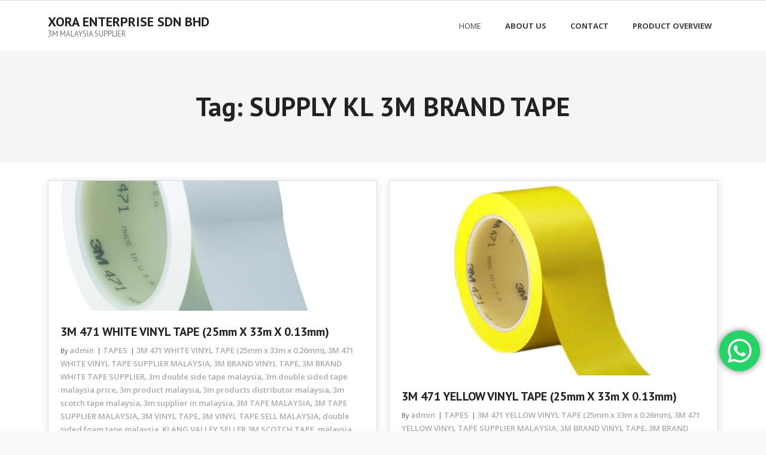

--- FILE ---
content_type: text/html
request_url: http://www.malaysia3mtape.diecut.com.my/tag/supply-kl-3m-brand-tape/
body_size: 46816
content:
<!DOCTYPE html>

<html lang="en-US" prefix="og: http://ogp.me/ns# fb: http://ogp.me/ns/fb# article: http://ogp.me/ns/article#">
<head>
<meta charset="UTF-8" />
<meta name="viewport" content="width=device-width" />
<link rel="profile" href="//gmpg.org/xfn/11" />
<link rel="pingback" href="https://www.malaysia3mtape.diecut.com.my/xmlrpc.php" />

<title>SUPPLY KL 3M BRAND TAPE | XORA ENTERPRISE SDN BHD</title>

<!-- SEO Ultimate (http://www.seodesignsolutions.com/wordpress-seo/) -->
<!-- /SEO Ultimate -->

<link rel='dns-prefetch' href='//fonts.googleapis.com' />
<link rel='dns-prefetch' href='//s.w.org' />
<link rel="alternate" type="application/rss+xml" title="XORA ENTERPRISE SDN BHD &raquo; Feed" href="https://www.malaysia3mtape.diecut.com.my/feed/" />
<link rel="alternate" type="application/rss+xml" title="XORA ENTERPRISE SDN BHD &raquo; Comments Feed" href="https://www.malaysia3mtape.diecut.com.my/comments/feed/" />
<link rel="alternate" type="application/rss+xml" title="XORA ENTERPRISE SDN BHD &raquo; SUPPLY KL 3M BRAND TAPE Tag Feed" href="https://www.malaysia3mtape.diecut.com.my/tag/supply-kl-3m-brand-tape/feed/" />
		<script type="text/javascript">
			window._wpemojiSettings = {"baseUrl":"https:\/\/s.w.org\/images\/core\/emoji\/13.0.1\/72x72\/","ext":".png","svgUrl":"https:\/\/s.w.org\/images\/core\/emoji\/13.0.1\/svg\/","svgExt":".svg","source":{"concatemoji":"https:\/\/www.malaysia3mtape.diecut.com.my\/wp-includes\/js\/wp-emoji-release.min.js"}};
			!function(e,a,t){var n,r,o,i=a.createElement("canvas"),p=i.getContext&&i.getContext("2d");function s(e,t){var a=String.fromCharCode;p.clearRect(0,0,i.width,i.height),p.fillText(a.apply(this,e),0,0);e=i.toDataURL();return p.clearRect(0,0,i.width,i.height),p.fillText(a.apply(this,t),0,0),e===i.toDataURL()}function c(e){var t=a.createElement("script");t.src=e,t.defer=t.type="text/javascript",a.getElementsByTagName("head")[0].appendChild(t)}for(o=Array("flag","emoji"),t.supports={everything:!0,everythingExceptFlag:!0},r=0;r<o.length;r++)t.supports[o[r]]=function(e){if(!p||!p.fillText)return!1;switch(p.textBaseline="top",p.font="600 32px Arial",e){case"flag":return s([127987,65039,8205,9895,65039],[127987,65039,8203,9895,65039])?!1:!s([55356,56826,55356,56819],[55356,56826,8203,55356,56819])&&!s([55356,57332,56128,56423,56128,56418,56128,56421,56128,56430,56128,56423,56128,56447],[55356,57332,8203,56128,56423,8203,56128,56418,8203,56128,56421,8203,56128,56430,8203,56128,56423,8203,56128,56447]);case"emoji":return!s([55357,56424,8205,55356,57212],[55357,56424,8203,55356,57212])}return!1}(o[r]),t.supports.everything=t.supports.everything&&t.supports[o[r]],"flag"!==o[r]&&(t.supports.everythingExceptFlag=t.supports.everythingExceptFlag&&t.supports[o[r]]);t.supports.everythingExceptFlag=t.supports.everythingExceptFlag&&!t.supports.flag,t.DOMReady=!1,t.readyCallback=function(){t.DOMReady=!0},t.supports.everything||(n=function(){t.readyCallback()},a.addEventListener?(a.addEventListener("DOMContentLoaded",n,!1),e.addEventListener("load",n,!1)):(e.attachEvent("onload",n),a.attachEvent("onreadystatechange",function(){"complete"===a.readyState&&t.readyCallback()})),(n=t.source||{}).concatemoji?c(n.concatemoji):n.wpemoji&&n.twemoji&&(c(n.twemoji),c(n.wpemoji)))}(window,document,window._wpemojiSettings);
		</script>
		<style type="text/css">
img.wp-smiley,
img.emoji {
	display: inline !important;
	border: none !important;
	box-shadow: none !important;
	height: 1em !important;
	width: 1em !important;
	margin: 0 .07em !important;
	vertical-align: -0.1em !important;
	background: none !important;
	padding: 0 !important;
}
</style>
	<link rel='stylesheet' id='ht_ctc_main_css-css'  href='https://www.malaysia3mtape.diecut.com.my/wp-content/plugins/click-to-chat-for-whatsapp/new/inc/assets/css/main.css' type='text/css' media='all' />
<link rel='stylesheet' id='wp-block-library-css'  href='https://www.malaysia3mtape.diecut.com.my/wp-includes/css/dist/block-library/style.min.css' type='text/css' media='all' />
<link rel='stylesheet' id='alante-thinkup-bootstrap-css'  href='https://www.malaysia3mtape.diecut.com.my/wp-content/themes/alante/lib/extentions/bootstrap/css/bootstrap.min.css' type='text/css' media='all' />
<link rel='stylesheet' id='alante-thinkup-style-css'  href='https://www.malaysia3mtape.diecut.com.my/wp-content/themes/alante/style.css' type='text/css' media='all' />
<link rel='stylesheet' id='alante-thinkup-style-boxed-css'  href='https://www.malaysia3mtape.diecut.com.my/wp-content/themes/alante-boxed/style.css' type='text/css' media='all' />
<link rel='stylesheet' id='alante-thinkup-google-fonts-css'  href='//fonts.googleapis.com/css?family=Open+Sans%3A300%2C400%2C600%2C700%7CPT+Sans%3A300%2C400%2C600%2C700%7CRaleway%3A300%2C400%2C600%2C700&#038;subset=latin%2Clatin-ext' type='text/css' media='all' />
<link rel='stylesheet' id='prettyPhoto-css'  href='https://www.malaysia3mtape.diecut.com.my/wp-content/themes/alante/lib/extentions/prettyPhoto/css/prettyPhoto.css' type='text/css' media='all' />
<link rel='stylesheet' id='dashicons-css'  href='https://www.malaysia3mtape.diecut.com.my/wp-includes/css/dashicons.min.css' type='text/css' media='all' />
<link rel='stylesheet' id='font-awesome-css'  href='https://www.malaysia3mtape.diecut.com.my/wp-content/themes/alante/lib/extentions/font-awesome/css/font-awesome.min.css' type='text/css' media='all' />
<link rel='stylesheet' id='genericons-css'  href='https://www.malaysia3mtape.diecut.com.my/wp-content/themes/alante/lib/extentions/genericons/genericons.css' type='text/css' media='all' />
<link rel='stylesheet' id='alante-thinkup-shortcodes-css'  href='https://www.malaysia3mtape.diecut.com.my/wp-content/themes/alante/styles/style-shortcodes.css' type='text/css' media='all' />
<link rel='stylesheet' id='alante-thinkup-responsive-css'  href='https://www.malaysia3mtape.diecut.com.my/wp-content/themes/alante/styles/style-responsive.css' type='text/css' media='all' />
<script type='text/javascript' src='https://www.malaysia3mtape.diecut.com.my/wp-includes/js/jquery/jquery.min.js' id='jquery-core-js'></script>
<script type='text/javascript' src='https://www.malaysia3mtape.diecut.com.my/wp-includes/js/jquery/jquery-migrate.min.js' id='jquery-migrate-js'></script>
<script type='text/javascript' src='https://www.malaysia3mtape.diecut.com.my/wp-content/themes/alante/lib/scripts/plugins/sticky/jquery.sticky.js' id='sticky-js'></script>
<link rel="https://api.w.org/" href="https://www.malaysia3mtape.diecut.com.my/wp-json/" /><link rel="alternate" type="application/json" href="https://www.malaysia3mtape.diecut.com.my/wp-json/wp/v2/tags/227" /><link rel="EditURI" type="application/rsd+xml" title="RSD" href="https://www.malaysia3mtape.diecut.com.my/xmlrpc.php?rsd" />
<link rel="wlwmanifest" type="application/wlwmanifest+xml" href="https://www.malaysia3mtape.diecut.com.my/wp-includes/wlwmanifest.xml" /> 
<meta name="generator" content="WordPress 5.6.14" />
<link rel="icon" href="https://www.malaysia3mtape.diecut.com.my/wp-content/uploads/2023/10/cropped-Xora-Enterprise-Sdn-Bhd-Logo-32x32.png" sizes="32x32" />
<link rel="icon" href="https://www.malaysia3mtape.diecut.com.my/wp-content/uploads/2023/10/cropped-Xora-Enterprise-Sdn-Bhd-Logo-192x192.png" sizes="192x192" />
<link rel="apple-touch-icon" href="https://www.malaysia3mtape.diecut.com.my/wp-content/uploads/2023/10/cropped-Xora-Enterprise-Sdn-Bhd-Logo-180x180.png" />
<meta name="msapplication-TileImage" content="https://www.malaysia3mtape.diecut.com.my/wp-content/uploads/2023/10/cropped-Xora-Enterprise-Sdn-Bhd-Logo-270x270.png" />
</head>

<body class="archive tag tag-supply-kl-3m-brand-tape tag-227 layout-sidebar-none layout-responsive">
<div id="body-core" class="hfeed site">

	<header>

	<div id="site-header">

		
		<div id="pre-header">
		<div class="wrap-safari">
	    	<div id="pre-header-core" class="main-navigation">
  
			
			
			
		</div>
		</div>
		</div>
		<!-- #pre-header -->

		<div id="header">
		<div id="header-core">

			<div id="logo">
			<a rel="home" href="https://www.malaysia3mtape.diecut.com.my/" class="custom-logo-link"><h1 rel="home" class="site-title" title="XORA ENTERPRISE SDN BHD">XORA ENTERPRISE SDN BHD</h1><h2 class="site-description" title="3M MALAYSIA SUPPLIER">3M MALAYSIA SUPPLIER</h2></a>			</div>

			<div id="header-links" class="main-navigation">
				<div id="header-links-inner" class="header-links">

				<ul class="menu">
<li ><a href="https://www.malaysia3mtape.diecut.com.my/">Home</a></li><li id="menu-item-5" class=""><a href="https://www.malaysia3mtape.diecut.com.my/about-us/"><span>ABOUT US</span></a></li>
<li id="menu-item-7" class=""><a href="https://www.malaysia3mtape.diecut.com.my/contact-us-for-type-of-3m-solutions-in-malaysia/"><span>CONTACT</span></a></li>
<li id="menu-item-2262" class=""><a href="https://www.malaysia3mtape.diecut.com.my/product-overview/"><span>PRODUCT OVERVIEW</span></a></li>
</ul>

				</div>
			</div>
			<!-- #header-links .main-navigation -->

			<div id="header-nav"><a class="btn-navbar collapsed" data-toggle="collapse" data-target=".nav-collapse" tabindex="0"><span class="icon-bar"></span><span class="icon-bar"></span><span class="icon-bar"></span></a></div>
		</div>

			<div id="header-responsive"><div id="header-responsive-inner" class="responsive-links nav-collapse collapse"><ul><li class="page_item page-item-5"><a href="https://www.malaysia3mtape.diecut.com.my/about-us/">ABOUT US</a></li>
<li class="page_item page-item-7"><a href="https://www.malaysia3mtape.diecut.com.my/contact-us-for-type-of-3m-solutions-in-malaysia/">CONTACT</a></li>
<li class="page_item page-item-2262"><a href="https://www.malaysia3mtape.diecut.com.my/product-overview/">PRODUCT OVERVIEW</a></li>
</ul></div></div>
		</div>
		<!-- #header -->
		</div>
		
	</header>
	<!-- header -->

	<div id="intro" class="option1"><div id="intro-core"><h1 class="page-title"><span>Tag: <span>SUPPLY KL 3M BRAND TAPE</span></span></h1></div><div class="action-shadow"></div></div>
		
	<div id="content">
	<div id="content-core">

		<div id="main">
		
		<div id="main-core">
			
				<div id="container">

				
					<div class="blog-grid element column-1">

					<article id="post-397" class="blog-article post-397 post type-post status-publish format-standard has-post-thumbnail hentry category-tapes tag-3m-471-white-vinyl-tape-25mm-x-33m-x-0-26mm tag-3m-471-white-vinyl-tape-supplier-malaysia tag-3m-brand-vinyl-tape tag-3m-brand-white-tape-supplier tag-3m-double-side-tape-malaysia tag-3m-double-sided-tape-malaysia-price tag-3m-product-malaysia tag-3m-products-distributor-malaysia tag-3m-scotch-tape-malaysia tag-3m-supplier-in-malaysia tag-3m-tape-malaysia tag-3m-tape-supplier-malaysia tag-3m-vinyl-tape tag-3m-vinyl-tape-sell-malaysia tag-double-sided-foam-tape-malaysia tag-klang-valley-seller-3m-scotch-tape tag-malaysia-3m-tape-supplier tag-supply-kl-3m-brand-tape format-media">

						<header class="entry-header">
							<div class="blog-thumb"><a href="https://www.malaysia3mtape.diecut.com.my/3m-471-white-vinyl-tape-25mm-x-33m-x-0-13mm/"><img width="960" height="380" src="https://www.malaysia3mtape.diecut.com.my/wp-content/uploads/2023/04/3M-471-WHITE-VINYL-TAPE-960x380.jpg" class="attachment-alante-thinkup-column1-1/3 size-alante-thinkup-column1-1/3 wp-post-image" alt="" loading="lazy" /></a><div class="image-overlay"><div class="image-overlay-inner"><div class="hover-icons"><a class="hover-zoom prettyPhoto" href="https://www.malaysia3mtape.diecut.com.my/wp-content/uploads/2023/04/3M-471-WHITE-VINYL-TAPE.jpg"><i></i></a><a class="hover-link" href="https://www.malaysia3mtape.diecut.com.my/3m-471-white-vinyl-tape-25mm-x-33m-x-0-13mm/"><i></i></a></div></div></div>						</header>		

						<div class="entry-content">

							<h2 class="blog-title"><a href="https://www.malaysia3mtape.diecut.com.my/3m-471-white-vinyl-tape-25mm-x-33m-x-0-13mm/" title="Permalink to 3M 471 WHITE VINYL TAPE (25mm x 33m x 0.13mm)">3M 471 WHITE VINYL TAPE (25mm x 33m x 0.13mm)</a></h2>							<div class="entry-meta"><span class="author"> By <a href="https://www.malaysia3mtape.diecut.com.my/author/admin/" title="View all posts by admin" rel="author">admin</a></span><span class="category"><a href="https://www.malaysia3mtape.diecut.com.my/category/tapes-adhesives/tapes/" rel="category tag">TAPES</a></span><span class="tags"><a href="https://www.malaysia3mtape.diecut.com.my/tag/3m-471-white-vinyl-tape-25mm-x-33m-x-0-26mm/" rel="tag">3M 471 WHITE VINYL TAPE (25mm x 33m x 0.26mm)</a>, <a href="https://www.malaysia3mtape.diecut.com.my/tag/3m-471-white-vinyl-tape-supplier-malaysia/" rel="tag">3M 471 WHITE VINYL TAPE SUPPLIER MALAYSIA</a>, <a href="https://www.malaysia3mtape.diecut.com.my/tag/3m-brand-vinyl-tape/" rel="tag">3M BRAND VINYL TAPE</a>, <a href="https://www.malaysia3mtape.diecut.com.my/tag/3m-brand-white-tape-supplier/" rel="tag">3M BRAND WHITE TAPE SUPPLIER</a>, <a href="https://www.malaysia3mtape.diecut.com.my/tag/3m-double-side-tape-malaysia/" rel="tag">3m double side tape malaysia</a>, <a href="https://www.malaysia3mtape.diecut.com.my/tag/3m-double-sided-tape-malaysia-price/" rel="tag">3m double sided tape malaysia price</a>, <a href="https://www.malaysia3mtape.diecut.com.my/tag/3m-product-malaysia/" rel="tag">3m product malaysia</a>, <a href="https://www.malaysia3mtape.diecut.com.my/tag/3m-products-distributor-malaysia/" rel="tag">3m products distributor malaysia</a>, <a href="https://www.malaysia3mtape.diecut.com.my/tag/3m-scotch-tape-malaysia/" rel="tag">3m scotch tape malaysia</a>, <a href="https://www.malaysia3mtape.diecut.com.my/tag/3m-supplier-in-malaysia/" rel="tag">3m supplier in malaysia</a>, <a href="https://www.malaysia3mtape.diecut.com.my/tag/3m-tape-malaysia/" rel="tag">3M TAPE MALAYSIA</a>, <a href="https://www.malaysia3mtape.diecut.com.my/tag/3m-tape-supplier-malaysia/" rel="tag">3M TAPE SUPPLIER MALAYSIA</a>, <a href="https://www.malaysia3mtape.diecut.com.my/tag/3m-vinyl-tape/" rel="tag">3M VINYL TAPE</a>, <a href="https://www.malaysia3mtape.diecut.com.my/tag/3m-vinyl-tape-sell-malaysia/" rel="tag">3M VINYL TAPE SELL MALAYSIA</a>, <a href="https://www.malaysia3mtape.diecut.com.my/tag/double-sided-foam-tape-malaysia/" rel="tag">double sided foam tape malaysia</a>, <a href="https://www.malaysia3mtape.diecut.com.my/tag/klang-valley-seller-3m-scotch-tape/" rel="tag">KLANG VALLEY SELLER 3M SCOTCH TAPE</a>, <a href="https://www.malaysia3mtape.diecut.com.my/tag/malaysia-3m-tape-supplier/" rel="tag">malaysia 3m tape supplier</a>, <a href="https://www.malaysia3mtape.diecut.com.my/tag/supply-kl-3m-brand-tape/" rel="tag">SUPPLY KL 3M BRAND TAPE</a></span></div>							<p>Features: -A reputable brand tape with Thick Vinyl backed-material and Rubber adhesive , -A less costly yet more efficient and simple alternative than paint for marking lanes , -Tough and durable for long term applications , -Available in various sizes and colours ; Benefits: -Rubber adhesive offers Instant Adhesion when contact with applied surface ,&#8230;</p>
<p class="more-link"><a href="https://www.malaysia3mtape.diecut.com.my/3m-471-white-vinyl-tape-25mm-x-33m-x-0-13mm/"><span>Read More</span><i>&#43;</i></a></p>

						</div>

						<footer class="entry-footer">

							<div class="entry-meta"><span class="date"><i class="fa fa-calendar-o"></i><a href="https://www.malaysia3mtape.diecut.com.my/3m-471-white-vinyl-tape-25mm-x-33m-x-0-13mm/" title="3M 471 WHITE VINYL TAPE (25mm x 33m x 0.13mm)"><time datetime="2023-04-17T00:00:54+08:00">April 17, 2023</time></a></span></div>
						</footer>

					</article><!-- #post- -->

					</div>

				
					<div class="blog-grid element column-1">

					<article id="post-391" class="blog-article post-391 post type-post status-publish format-standard has-post-thumbnail hentry category-tapes tag-3m-471-yellow-vinyl-tape-25mm-x-33m-x-0-26mm tag-3m-471-yellow-vinyl-tape-supplier-malaysia tag-3m-brand-vinyl-tape tag-3m-brand-yellow-tape-supplier tag-3m-double-side-tape-malaysia tag-3m-double-sided-tape-malaysia-price tag-3m-product-malaysia tag-3m-products-distributor-malaysia tag-3m-scotch-tape-malaysia tag-3m-supplier-in-malaysia tag-3m-tape-malaysia tag-3m-tape-supplier-malaysia tag-3m-vinyl-tape tag-3m-vinyl-tape-sell-malaysia tag-double-sided-foam-tape-malaysia tag-klang-valley-seller-3m-scotch-tape tag-malaysia-3m-tape-supplier tag-supply-kl-3m-brand-tape format-media">

						<header class="entry-header">
							<div class="blog-thumb"><a href="https://www.malaysia3mtape.diecut.com.my/3m-471-yellow-vinyl-tape-25mm-x-33m-x-0-13mm/"><img width="640" height="380" src="https://www.malaysia3mtape.diecut.com.my/wp-content/uploads/2023/04/3M-471-YELLOW-VINYL-TAPE-640x380.jpg" class="attachment-alante-thinkup-column1-1/3 size-alante-thinkup-column1-1/3 wp-post-image" alt="" loading="lazy" /></a><div class="image-overlay"><div class="image-overlay-inner"><div class="hover-icons"><a class="hover-zoom prettyPhoto" href="https://www.malaysia3mtape.diecut.com.my/wp-content/uploads/2023/04/3M-471-YELLOW-VINYL-TAPE.jpg"><i></i></a><a class="hover-link" href="https://www.malaysia3mtape.diecut.com.my/3m-471-yellow-vinyl-tape-25mm-x-33m-x-0-13mm/"><i></i></a></div></div></div>						</header>		

						<div class="entry-content">

							<h2 class="blog-title"><a href="https://www.malaysia3mtape.diecut.com.my/3m-471-yellow-vinyl-tape-25mm-x-33m-x-0-13mm/" title="Permalink to 3M 471 YELLOW VINYL TAPE (25mm x 33m x 0.13mm)">3M 471 YELLOW VINYL TAPE (25mm x 33m x 0.13mm)</a></h2>							<div class="entry-meta"><span class="author"> By <a href="https://www.malaysia3mtape.diecut.com.my/author/admin/" title="View all posts by admin" rel="author">admin</a></span><span class="category"><a href="https://www.malaysia3mtape.diecut.com.my/category/tapes-adhesives/tapes/" rel="category tag">TAPES</a></span><span class="tags"><a href="https://www.malaysia3mtape.diecut.com.my/tag/3m-471-yellow-vinyl-tape-25mm-x-33m-x-0-26mm/" rel="tag">3M 471 YELLOW VINYL TAPE (25mm x 33m x 0.26mm)</a>, <a href="https://www.malaysia3mtape.diecut.com.my/tag/3m-471-yellow-vinyl-tape-supplier-malaysia/" rel="tag">3M 471 YELLOW VINYL TAPE SUPPLIER MALAYSIA</a>, <a href="https://www.malaysia3mtape.diecut.com.my/tag/3m-brand-vinyl-tape/" rel="tag">3M BRAND VINYL TAPE</a>, <a href="https://www.malaysia3mtape.diecut.com.my/tag/3m-brand-yellow-tape-supplier/" rel="tag">3M BRAND YELLOW TAPE SUPPLIER</a>, <a href="https://www.malaysia3mtape.diecut.com.my/tag/3m-double-side-tape-malaysia/" rel="tag">3m double side tape malaysia</a>, <a href="https://www.malaysia3mtape.diecut.com.my/tag/3m-double-sided-tape-malaysia-price/" rel="tag">3m double sided tape malaysia price</a>, <a href="https://www.malaysia3mtape.diecut.com.my/tag/3m-product-malaysia/" rel="tag">3m product malaysia</a>, <a href="https://www.malaysia3mtape.diecut.com.my/tag/3m-products-distributor-malaysia/" rel="tag">3m products distributor malaysia</a>, <a href="https://www.malaysia3mtape.diecut.com.my/tag/3m-scotch-tape-malaysia/" rel="tag">3m scotch tape malaysia</a>, <a href="https://www.malaysia3mtape.diecut.com.my/tag/3m-supplier-in-malaysia/" rel="tag">3m supplier in malaysia</a>, <a href="https://www.malaysia3mtape.diecut.com.my/tag/3m-tape-malaysia/" rel="tag">3M TAPE MALAYSIA</a>, <a href="https://www.malaysia3mtape.diecut.com.my/tag/3m-tape-supplier-malaysia/" rel="tag">3M TAPE SUPPLIER MALAYSIA</a>, <a href="https://www.malaysia3mtape.diecut.com.my/tag/3m-vinyl-tape/" rel="tag">3M VINYL TAPE</a>, <a href="https://www.malaysia3mtape.diecut.com.my/tag/3m-vinyl-tape-sell-malaysia/" rel="tag">3M VINYL TAPE SELL MALAYSIA</a>, <a href="https://www.malaysia3mtape.diecut.com.my/tag/double-sided-foam-tape-malaysia/" rel="tag">double sided foam tape malaysia</a>, <a href="https://www.malaysia3mtape.diecut.com.my/tag/klang-valley-seller-3m-scotch-tape/" rel="tag">KLANG VALLEY SELLER 3M SCOTCH TAPE</a>, <a href="https://www.malaysia3mtape.diecut.com.my/tag/malaysia-3m-tape-supplier/" rel="tag">malaysia 3m tape supplier</a>, <a href="https://www.malaysia3mtape.diecut.com.my/tag/supply-kl-3m-brand-tape/" rel="tag">SUPPLY KL 3M BRAND TAPE</a></span></div>							<p>Features: -A reputable brand tape with Thick Vinyl backed-material and Rubber adhesive , -A less costly yet more efficient and simple alternative than paint for marking lanes , -Tough and durable for long term applications , -Available in various sizes and colours ; Benefits: -Rubber adhesive offers Instant Adhesion when contact with applied surface ,&#8230;</p>
<p class="more-link"><a href="https://www.malaysia3mtape.diecut.com.my/3m-471-yellow-vinyl-tape-25mm-x-33m-x-0-13mm/"><span>Read More</span><i>&#43;</i></a></p>

						</div>

						<footer class="entry-footer">

							<div class="entry-meta"><span class="date"><i class="fa fa-calendar-o"></i><a href="https://www.malaysia3mtape.diecut.com.my/3m-471-yellow-vinyl-tape-25mm-x-33m-x-0-13mm/" title="3M 471 YELLOW VINYL TAPE (25mm x 33m x 0.13mm)"><time datetime="2023-04-17T00:00:50+08:00">April 17, 2023</time></a></span></div>
						</footer>

					</article><!-- #post- -->

					</div>

				
					<div class="blog-grid element column-1">

					<article id="post-387" class="blog-article post-387 post type-post status-publish format-standard has-post-thumbnail hentry category-tapes tag-3m-472-black-vinyl-tape-50mm-x-33m-x-0-26mm tag-3m-472-black-vinyl-tape-supplier-malaysia tag-3m-brand-black-tape-supplier tag-3m-brand-vinyl-tape tag-3m-double-side-tape-malaysia tag-3m-double-sided-tape-malaysia-price tag-3m-product-malaysia tag-3m-products-distributor-malaysia tag-3m-scotch-tape-malaysia tag-3m-supplier-in-malaysia tag-3m-tape-malaysia tag-3m-tape-supplier-malaysia tag-3m-vinyl-tape tag-3m-vinyl-tape-sell-malaysia tag-double-sided-foam-tape-malaysia tag-klang-valley-seller-3m-scotch-tape tag-malaysia-3m-tape-supplier tag-supply-kl-3m-brand-tape format-media">

						<header class="entry-header">
							<div class="blog-thumb"><a href="https://www.malaysia3mtape.diecut.com.my/3m-472-black-vinyl-tape-50mm-x-33m-x-0-26mm/"><img width="225" height="225" src="https://www.malaysia3mtape.diecut.com.my/wp-content/uploads/2023/04/3M-472-BLACK-VINYL-TAPE.jpg" class="attachment-alante-thinkup-column1-1/3 size-alante-thinkup-column1-1/3 wp-post-image" alt="" loading="lazy" srcset="https://www.malaysia3mtape.diecut.com.my/wp-content/uploads/2023/04/3M-472-BLACK-VINYL-TAPE.jpg 225w, https://www.malaysia3mtape.diecut.com.my/wp-content/uploads/2023/04/3M-472-BLACK-VINYL-TAPE-150x150.jpg 150w" sizes="(max-width: 225px) 100vw, 225px" /></a><div class="image-overlay"><div class="image-overlay-inner"><div class="hover-icons"><a class="hover-zoom prettyPhoto" href="https://www.malaysia3mtape.diecut.com.my/wp-content/uploads/2023/04/3M-472-BLACK-VINYL-TAPE.jpg"><i></i></a><a class="hover-link" href="https://www.malaysia3mtape.diecut.com.my/3m-472-black-vinyl-tape-50mm-x-33m-x-0-26mm/"><i></i></a></div></div></div>						</header>		

						<div class="entry-content">

							<h2 class="blog-title"><a href="https://www.malaysia3mtape.diecut.com.my/3m-472-black-vinyl-tape-50mm-x-33m-x-0-26mm/" title="Permalink to 3M 472 BLACK VINYL TAPE (50mm x 33m x 0.26mm)">3M 472 BLACK VINYL TAPE (50mm x 33m x 0.26mm)</a></h2>							<div class="entry-meta"><span class="author"> By <a href="https://www.malaysia3mtape.diecut.com.my/author/admin/" title="View all posts by admin" rel="author">admin</a></span><span class="category"><a href="https://www.malaysia3mtape.diecut.com.my/category/tapes-adhesives/tapes/" rel="category tag">TAPES</a></span><span class="tags"><a href="https://www.malaysia3mtape.diecut.com.my/tag/3m-472-black-vinyl-tape-50mm-x-33m-x-0-26mm/" rel="tag">3M 472 BLACK VINYL TAPE (50mm x 33m x 0.26mm)</a>, <a href="https://www.malaysia3mtape.diecut.com.my/tag/3m-472-black-vinyl-tape-supplier-malaysia/" rel="tag">3M 472 BLACK VINYL TAPE SUPPLIER MALAYSIA</a>, <a href="https://www.malaysia3mtape.diecut.com.my/tag/3m-brand-black-tape-supplier/" rel="tag">3M BRAND BLACK TAPE SUPPLIER</a>, <a href="https://www.malaysia3mtape.diecut.com.my/tag/3m-brand-vinyl-tape/" rel="tag">3M BRAND VINYL TAPE</a>, <a href="https://www.malaysia3mtape.diecut.com.my/tag/3m-double-side-tape-malaysia/" rel="tag">3m double side tape malaysia</a>, <a href="https://www.malaysia3mtape.diecut.com.my/tag/3m-double-sided-tape-malaysia-price/" rel="tag">3m double sided tape malaysia price</a>, <a href="https://www.malaysia3mtape.diecut.com.my/tag/3m-product-malaysia/" rel="tag">3m product malaysia</a>, <a href="https://www.malaysia3mtape.diecut.com.my/tag/3m-products-distributor-malaysia/" rel="tag">3m products distributor malaysia</a>, <a href="https://www.malaysia3mtape.diecut.com.my/tag/3m-scotch-tape-malaysia/" rel="tag">3m scotch tape malaysia</a>, <a href="https://www.malaysia3mtape.diecut.com.my/tag/3m-supplier-in-malaysia/" rel="tag">3m supplier in malaysia</a>, <a href="https://www.malaysia3mtape.diecut.com.my/tag/3m-tape-malaysia/" rel="tag">3M TAPE MALAYSIA</a>, <a href="https://www.malaysia3mtape.diecut.com.my/tag/3m-tape-supplier-malaysia/" rel="tag">3M TAPE SUPPLIER MALAYSIA</a>, <a href="https://www.malaysia3mtape.diecut.com.my/tag/3m-vinyl-tape/" rel="tag">3M VINYL TAPE</a>, <a href="https://www.malaysia3mtape.diecut.com.my/tag/3m-vinyl-tape-sell-malaysia/" rel="tag">3M VINYL TAPE SELL MALAYSIA</a>, <a href="https://www.malaysia3mtape.diecut.com.my/tag/double-sided-foam-tape-malaysia/" rel="tag">double sided foam tape malaysia</a>, <a href="https://www.malaysia3mtape.diecut.com.my/tag/klang-valley-seller-3m-scotch-tape/" rel="tag">KLANG VALLEY SELLER 3M SCOTCH TAPE</a>, <a href="https://www.malaysia3mtape.diecut.com.my/tag/malaysia-3m-tape-supplier/" rel="tag">malaysia 3m tape supplier</a>, <a href="https://www.malaysia3mtape.diecut.com.my/tag/supply-kl-3m-brand-tape/" rel="tag">SUPPLY KL 3M BRAND TAPE</a></span></div>							<p>Features: -A reputable brand tape with Thick Vinyl backed-material and Rubber adhesive , -A less costly yet more efficient and simple alternative than paint for marking lanes , -Tough and durable for long term applications , -Available in various sizes and colours ; Benefits: -Rubber adhesive offers Instant Adhesion when contact with applied surface ,&#8230;</p>
<p class="more-link"><a href="https://www.malaysia3mtape.diecut.com.my/3m-472-black-vinyl-tape-50mm-x-33m-x-0-26mm/"><span>Read More</span><i>&#43;</i></a></p>

						</div>

						<footer class="entry-footer">

							<div class="entry-meta"><span class="date"><i class="fa fa-calendar-o"></i><a href="https://www.malaysia3mtape.diecut.com.my/3m-472-black-vinyl-tape-50mm-x-33m-x-0-26mm/" title="3M 472 BLACK VINYL TAPE (50mm x 33m x 0.26mm)"><time datetime="2023-04-17T00:00:33+08:00">April 17, 2023</time></a></span></div>
						</footer>

					</article><!-- #post- -->

					</div>

				
					<div class="blog-grid element column-1">

					<article id="post-393" class="blog-article post-393 post type-post status-publish format-standard has-post-thumbnail hentry category-tapes tag-3m-471-white-vinyl-tape-38mm-x-33m-x-0-26mm tag-3m-471-white-vinyl-tape-supplier-malaysia tag-3m-brand-vinyl-tape tag-3m-brand-white-tape-supplier tag-3m-double-side-tape-malaysia tag-3m-double-sided-tape-malaysia-price tag-3m-product-malaysia tag-3m-products-distributor-malaysia tag-3m-scotch-tape-malaysia tag-3m-supplier-in-malaysia tag-3m-tape-malaysia tag-3m-tape-supplier-malaysia tag-3m-vinyl-tape tag-3m-vinyl-tape-sell-malaysia tag-double-sided-foam-tape-malaysia tag-klang-valley-seller-3m-scotch-tape tag-malaysia-3m-tape-supplier tag-supply-kl-3m-brand-tape format-media">

						<header class="entry-header">
							<div class="blog-thumb"><a href="https://www.malaysia3mtape.diecut.com.my/3m-471-white-vinyl-tape-38mm-x-33m-x-0-13mm/"><img width="894" height="380" src="https://www.malaysia3mtape.diecut.com.my/wp-content/uploads/2023/03/3M-471-WHITE-VINYL-FLOOR-MARKING-TAPE-894x380.jpg" class="attachment-alante-thinkup-column1-1/3 size-alante-thinkup-column1-1/3 wp-post-image" alt="" loading="lazy" /></a><div class="image-overlay"><div class="image-overlay-inner"><div class="hover-icons"><a class="hover-zoom prettyPhoto" href="https://www.malaysia3mtape.diecut.com.my/wp-content/uploads/2023/03/3M-471-WHITE-VINYL-FLOOR-MARKING-TAPE.jpg"><i></i></a><a class="hover-link" href="https://www.malaysia3mtape.diecut.com.my/3m-471-white-vinyl-tape-38mm-x-33m-x-0-13mm/"><i></i></a></div></div></div>						</header>		

						<div class="entry-content">

							<h2 class="blog-title"><a href="https://www.malaysia3mtape.diecut.com.my/3m-471-white-vinyl-tape-38mm-x-33m-x-0-13mm/" title="Permalink to 3M 471 WHITE VINYL TAPE (38mm x 33m x 0.13mm)">3M 471 WHITE VINYL TAPE (38mm x 33m x 0.13mm)</a></h2>							<div class="entry-meta"><span class="author"> By <a href="https://www.malaysia3mtape.diecut.com.my/author/admin/" title="View all posts by admin" rel="author">admin</a></span><span class="category"><a href="https://www.malaysia3mtape.diecut.com.my/category/tapes-adhesives/tapes/" rel="category tag">TAPES</a></span><span class="tags"><a href="https://www.malaysia3mtape.diecut.com.my/tag/3m-471-white-vinyl-tape-38mm-x-33m-x-0-26mm/" rel="tag">3M 471 WHITE VINYL TAPE (38mm x 33m x 0.26mm)</a>, <a href="https://www.malaysia3mtape.diecut.com.my/tag/3m-471-white-vinyl-tape-supplier-malaysia/" rel="tag">3M 471 WHITE VINYL TAPE SUPPLIER MALAYSIA</a>, <a href="https://www.malaysia3mtape.diecut.com.my/tag/3m-brand-vinyl-tape/" rel="tag">3M BRAND VINYL TAPE</a>, <a href="https://www.malaysia3mtape.diecut.com.my/tag/3m-brand-white-tape-supplier/" rel="tag">3M BRAND WHITE TAPE SUPPLIER</a>, <a href="https://www.malaysia3mtape.diecut.com.my/tag/3m-double-side-tape-malaysia/" rel="tag">3m double side tape malaysia</a>, <a href="https://www.malaysia3mtape.diecut.com.my/tag/3m-double-sided-tape-malaysia-price/" rel="tag">3m double sided tape malaysia price</a>, <a href="https://www.malaysia3mtape.diecut.com.my/tag/3m-product-malaysia/" rel="tag">3m product malaysia</a>, <a href="https://www.malaysia3mtape.diecut.com.my/tag/3m-products-distributor-malaysia/" rel="tag">3m products distributor malaysia</a>, <a href="https://www.malaysia3mtape.diecut.com.my/tag/3m-scotch-tape-malaysia/" rel="tag">3m scotch tape malaysia</a>, <a href="https://www.malaysia3mtape.diecut.com.my/tag/3m-supplier-in-malaysia/" rel="tag">3m supplier in malaysia</a>, <a href="https://www.malaysia3mtape.diecut.com.my/tag/3m-tape-malaysia/" rel="tag">3M TAPE MALAYSIA</a>, <a href="https://www.malaysia3mtape.diecut.com.my/tag/3m-tape-supplier-malaysia/" rel="tag">3M TAPE SUPPLIER MALAYSIA</a>, <a href="https://www.malaysia3mtape.diecut.com.my/tag/3m-vinyl-tape/" rel="tag">3M VINYL TAPE</a>, <a href="https://www.malaysia3mtape.diecut.com.my/tag/3m-vinyl-tape-sell-malaysia/" rel="tag">3M VINYL TAPE SELL MALAYSIA</a>, <a href="https://www.malaysia3mtape.diecut.com.my/tag/double-sided-foam-tape-malaysia/" rel="tag">double sided foam tape malaysia</a>, <a href="https://www.malaysia3mtape.diecut.com.my/tag/klang-valley-seller-3m-scotch-tape/" rel="tag">KLANG VALLEY SELLER 3M SCOTCH TAPE</a>, <a href="https://www.malaysia3mtape.diecut.com.my/tag/malaysia-3m-tape-supplier/" rel="tag">malaysia 3m tape supplier</a>, <a href="https://www.malaysia3mtape.diecut.com.my/tag/supply-kl-3m-brand-tape/" rel="tag">SUPPLY KL 3M BRAND TAPE</a></span></div>							<p>Features: -A reputable brand tape with Thick Vinyl backed-material and Rubber adhesive , -A less costly yet more efficient and simple alternative than paint for marking lanes , -Tough and durable for long term applications , -Available in various sizes and colours ; Benefits: -Rubber adhesive offers Instant Adhesion when contact with applied surface ,&#8230;</p>
<p class="more-link"><a href="https://www.malaysia3mtape.diecut.com.my/3m-471-white-vinyl-tape-38mm-x-33m-x-0-13mm/"><span>Read More</span><i>&#43;</i></a></p>

						</div>

						<footer class="entry-footer">

							<div class="entry-meta"><span class="date"><i class="fa fa-calendar-o"></i><a href="https://www.malaysia3mtape.diecut.com.my/3m-471-white-vinyl-tape-38mm-x-33m-x-0-13mm/" title="3M 471 WHITE VINYL TAPE (38mm x 33m x 0.13mm)"><time datetime="2023-03-16T00:00:01+08:00">March 16, 2023</time></a></span></div>
						</footer>

					</article><!-- #post- -->

					</div>

				
					<div class="blog-grid element column-1">

					<article id="post-382" class="blog-article post-382 post type-post status-publish format-standard has-post-thumbnail hentry category-tapes tag-3m-472-black-vinyl-tape-25mm-x-33m-x-0-26mm tag-3m-472-black-vinyl-tape-supplier-malaysia tag-3m-brand-black-tape-supplier tag-3m-brand-vinyl-tape tag-3m-double-side-tape-malaysia tag-3m-double-sided-tape-malaysia-price tag-3m-product-malaysia tag-3m-products-distributor-malaysia tag-3m-scotch-tape-malaysia tag-3m-supplier-in-malaysia tag-3m-tape-malaysia tag-3m-tape-supplier-malaysia tag-3m-vinyl-tape tag-3m-vinyl-tape-sell-malaysia tag-double-sided-foam-tape-malaysia tag-klang-valley-seller-3m-scotch-tape tag-malaysia-3m-tape-supplier tag-supply-kl-3m-brand-tape format-media">

						<header class="entry-header">
							<div class="blog-thumb"><a href="https://www.malaysia3mtape.diecut.com.my/3m-472-black-vinyl-tape-25mm-x-33m-x-0-26mm-2/"><img width="1000" height="380" src="https://www.malaysia3mtape.diecut.com.my/wp-content/uploads/2023/03/3M-471-BLACK-VINYL-FLOOR-MARKING-TAPE-1000x380.jpg" class="attachment-alante-thinkup-column1-1/3 size-alante-thinkup-column1-1/3 wp-post-image" alt="" loading="lazy" /></a><div class="image-overlay"><div class="image-overlay-inner"><div class="hover-icons"><a class="hover-zoom prettyPhoto" href="https://www.malaysia3mtape.diecut.com.my/wp-content/uploads/2023/03/3M-471-BLACK-VINYL-FLOOR-MARKING-TAPE.jpg"><i></i></a><a class="hover-link" href="https://www.malaysia3mtape.diecut.com.my/3m-472-black-vinyl-tape-25mm-x-33m-x-0-26mm-2/"><i></i></a></div></div></div>						</header>		

						<div class="entry-content">

							<h2 class="blog-title"><a href="https://www.malaysia3mtape.diecut.com.my/3m-472-black-vinyl-tape-25mm-x-33m-x-0-26mm-2/" title="Permalink to 3M 472 BLACK VINYL TAPE (25mm x 33m x 0.26mm)">3M 472 BLACK VINYL TAPE (25mm x 33m x 0.26mm)</a></h2>							<div class="entry-meta"><span class="author"> By <a href="https://www.malaysia3mtape.diecut.com.my/author/admin/" title="View all posts by admin" rel="author">admin</a></span><span class="category"><a href="https://www.malaysia3mtape.diecut.com.my/category/tapes-adhesives/tapes/" rel="category tag">TAPES</a></span><span class="tags"><a href="https://www.malaysia3mtape.diecut.com.my/tag/3m-472-black-vinyl-tape-25mm-x-33m-x-0-26mm/" rel="tag">3M 472 BLACK VINYL TAPE (25mm x 33m x 0.26mm)</a>, <a href="https://www.malaysia3mtape.diecut.com.my/tag/3m-472-black-vinyl-tape-supplier-malaysia/" rel="tag">3M 472 BLACK VINYL TAPE SUPPLIER MALAYSIA</a>, <a href="https://www.malaysia3mtape.diecut.com.my/tag/3m-brand-black-tape-supplier/" rel="tag">3M BRAND BLACK TAPE SUPPLIER</a>, <a href="https://www.malaysia3mtape.diecut.com.my/tag/3m-brand-vinyl-tape/" rel="tag">3M BRAND VINYL TAPE</a>, <a href="https://www.malaysia3mtape.diecut.com.my/tag/3m-double-side-tape-malaysia/" rel="tag">3m double side tape malaysia</a>, <a href="https://www.malaysia3mtape.diecut.com.my/tag/3m-double-sided-tape-malaysia-price/" rel="tag">3m double sided tape malaysia price</a>, <a href="https://www.malaysia3mtape.diecut.com.my/tag/3m-product-malaysia/" rel="tag">3m product malaysia</a>, <a href="https://www.malaysia3mtape.diecut.com.my/tag/3m-products-distributor-malaysia/" rel="tag">3m products distributor malaysia</a>, <a href="https://www.malaysia3mtape.diecut.com.my/tag/3m-scotch-tape-malaysia/" rel="tag">3m scotch tape malaysia</a>, <a href="https://www.malaysia3mtape.diecut.com.my/tag/3m-supplier-in-malaysia/" rel="tag">3m supplier in malaysia</a>, <a href="https://www.malaysia3mtape.diecut.com.my/tag/3m-tape-malaysia/" rel="tag">3M TAPE MALAYSIA</a>, <a href="https://www.malaysia3mtape.diecut.com.my/tag/3m-tape-supplier-malaysia/" rel="tag">3M TAPE SUPPLIER MALAYSIA</a>, <a href="https://www.malaysia3mtape.diecut.com.my/tag/3m-vinyl-tape/" rel="tag">3M VINYL TAPE</a>, <a href="https://www.malaysia3mtape.diecut.com.my/tag/3m-vinyl-tape-sell-malaysia/" rel="tag">3M VINYL TAPE SELL MALAYSIA</a>, <a href="https://www.malaysia3mtape.diecut.com.my/tag/double-sided-foam-tape-malaysia/" rel="tag">double sided foam tape malaysia</a>, <a href="https://www.malaysia3mtape.diecut.com.my/tag/klang-valley-seller-3m-scotch-tape/" rel="tag">KLANG VALLEY SELLER 3M SCOTCH TAPE</a>, <a href="https://www.malaysia3mtape.diecut.com.my/tag/malaysia-3m-tape-supplier/" rel="tag">malaysia 3m tape supplier</a>, <a href="https://www.malaysia3mtape.diecut.com.my/tag/supply-kl-3m-brand-tape/" rel="tag">SUPPLY KL 3M BRAND TAPE</a></span></div>							<p>Features: -A reputable brand tape with Thick Vinyl backed-material and Rubber adhesive , -A less costly yet more efficient and simple alternative than paint for marking lanes , -Tough and durable for long term applications , -Available in various sizes and colours ; Benefits: -Rubber adhesive offers Instant Adhesion when contact with applied surface ,&#8230;</p>
<p class="more-link"><a href="https://www.malaysia3mtape.diecut.com.my/3m-472-black-vinyl-tape-25mm-x-33m-x-0-26mm-2/"><span>Read More</span><i>&#43;</i></a></p>

						</div>

						<footer class="entry-footer">

							<div class="entry-meta"><span class="date"><i class="fa fa-calendar-o"></i><a href="https://www.malaysia3mtape.diecut.com.my/3m-472-black-vinyl-tape-25mm-x-33m-x-0-26mm-2/" title="3M 472 BLACK VINYL TAPE (25mm x 33m x 0.26mm)"><time datetime="2023-02-01T00:00:59+08:00">February 1, 2023</time></a></span></div>
						</footer>

					</article><!-- #post- -->

					</div>

				
				</div><div class="clearboth"></div>

				
			

		</div><!-- #main-core -->
		</div><!-- #main -->

			</div>
	</div><!-- #content -->

	
	<footer>
		<!-- #footer -->		
		<div id="sub-footer">
		<div id="sub-footer-core">	
		
			<div class="copyright">
			Developed by <a href="//www.thinkupthemes.com/" target="_blank">Think Up Themes Ltd</a>. Powered by <a href="//www.wordpress.org/" target="_blank">WordPress</a>.			</div>
			<!-- .copyright -->

						<!-- #footer-menu -->

		</div>
		</div>
	</footer><!-- footer -->

</div><!-- #body-core -->

<!-- Click to Chat - https://holithemes.com/plugins/click-to-chat/  v3.30.1 -->  
            <div class="ht-ctc ht-ctc-chat ctc-analytics ctc_wp_desktop style-3_1  " id="ht-ctc-chat"  
                style="display: none;  position: fixed; bottom: 100px; right: 10px;"   >
                                <div class="ht_ctc_style ht_ctc_chat_style">
                <style id="ht-ctc-s3">
.ht-ctc .ctc_s_3_1:hover svg stop{stop-color:#25D366;}.ht-ctc .ctc_s_3_1:hover .ht_ctc_padding,.ht-ctc .ctc_s_3_1:hover .ctc_cta_stick{background-color:#25D366 !important;box-shadow:0px 0px 11px rgba(0,0,0,.5);}
</style>

<div title = 'WhatsApp us' style="display:flex;justify-content:center;align-items:center; " class="ctc_s_3_1 ctc_s3_1 ctc_nb" data-nb_top="-4px" data-nb_right="-4px">
    <p class="ctc-analytics ctc_cta ctc_cta_stick ht-ctc-cta " style="padding: 0px 16px; line-height: 1.6; ; background-color: #25d366; color: #ffffff; border-radius:10px; margin:0 10px;  display: none; ">WhatsApp us</p>
    <div class="ctc-analytics ht_ctc_padding" style="background-color: #25D366; padding: 14px; border-radius: 50%; box-shadow: 0px 0px 11px rgba(0,0,0,.5);">
        <svg style="pointer-events:none; display:block; height:40px; width:40px;" width="40px" height="40px" viewBox="0 0 1219.547 1225.016">
            <path style="fill: #E0E0E0;" fill="#E0E0E0" d="M1041.858 178.02C927.206 63.289 774.753.07 612.325 0 277.617 0 5.232 272.298 5.098 606.991c-.039 106.986 27.915 211.42 81.048 303.476L0 1225.016l321.898-84.406c88.689 48.368 188.547 73.855 290.166 73.896h.258.003c334.654 0 607.08-272.346 607.222-607.023.056-162.208-63.052-314.724-177.689-429.463zm-429.533 933.963h-.197c-90.578-.048-179.402-24.366-256.878-70.339l-18.438-10.93-191.021 50.083 51-186.176-12.013-19.087c-50.525-80.336-77.198-173.175-77.16-268.504.111-278.186 226.507-504.503 504.898-504.503 134.812.056 261.519 52.604 356.814 147.965 95.289 95.36 147.728 222.128 147.688 356.948-.118 278.195-226.522 504.543-504.693 504.543z"/>
            <linearGradient id="htwaicona-chat" gradientUnits="userSpaceOnUse" x1="609.77" y1="1190.114" x2="609.77" y2="21.084">
                <stop id="s3_1_offset_1" offset="0" stop-color="#25D366"/>
                <stop id="s3_1_offset_2" offset="1" stop-color="#25D366"/>
            </linearGradient>
            <path style="fill: url(#htwaicona-chat);" fill="url(#htwaicona-chat)" d="M27.875 1190.114l82.211-300.18c-50.719-87.852-77.391-187.523-77.359-289.602.133-319.398 260.078-579.25 579.469-579.25 155.016.07 300.508 60.398 409.898 169.891 109.414 109.492 169.633 255.031 169.57 409.812-.133 319.406-260.094 579.281-579.445 579.281-.023 0 .016 0 0 0h-.258c-96.977-.031-192.266-24.375-276.898-70.5l-307.188 80.548z"/>
            <image overflow="visible" opacity=".08" width="682" height="639" transform="translate(270.984 291.372)"/>
            <path fill-rule="evenodd" clip-rule="evenodd" style="fill: #FFF;" fill="#FFF" d="M462.273 349.294c-11.234-24.977-23.062-25.477-33.75-25.914-8.742-.375-18.75-.352-28.742-.352-10 0-26.25 3.758-39.992 18.766-13.75 15.008-52.5 51.289-52.5 125.078 0 73.797 53.75 145.102 61.242 155.117 7.5 10 103.758 166.266 256.203 226.383 126.695 49.961 152.477 40.023 179.977 37.523s88.734-36.273 101.234-71.297c12.5-35.016 12.5-65.031 8.75-71.305-3.75-6.25-13.75-10-28.75-17.5s-88.734-43.789-102.484-48.789-23.75-7.5-33.75 7.516c-10 15-38.727 48.773-47.477 58.773-8.75 10.023-17.5 11.273-32.5 3.773-15-7.523-63.305-23.344-120.609-74.438-44.586-39.75-74.688-88.844-83.438-103.859-8.75-15-.938-23.125 6.586-30.602 6.734-6.719 15-17.508 22.5-26.266 7.484-8.758 9.984-15.008 14.984-25.008 5-10.016 2.5-18.773-1.25-26.273s-32.898-81.67-46.234-111.326z"/>
            <path style="fill: #FFFFFF;" fill="#FFF" d="M1036.898 176.091C923.562 62.677 772.859.185 612.297.114 281.43.114 12.172 269.286 12.039 600.137 12 705.896 39.633 809.13 92.156 900.13L7 1211.067l318.203-83.438c87.672 47.812 186.383 73.008 286.836 73.047h.255.003c330.812 0 600.109-269.219 600.25-600.055.055-160.343-62.328-311.108-175.649-424.53zm-424.601 923.242h-.195c-89.539-.047-177.344-24.086-253.93-69.531l-18.227-10.805-188.828 49.508 50.414-184.039-11.875-18.867c-49.945-79.414-76.312-171.188-76.273-265.422.109-274.992 223.906-498.711 499.102-498.711 133.266.055 258.516 52 352.719 146.266 94.195 94.266 146.031 219.578 145.992 352.852-.118 274.999-223.923 498.749-498.899 498.749z"/>
        </svg>    </div>
</div>                </div>
            </div>
                        <span class="ht_ctc_chat_data" 
                data-no_number=""
                data-settings="{&quot;number&quot;:&quot;60124758415&quot;,&quot;pre_filled&quot;:&quot;Thanks for your interested in http:\/\/www.malaysia3mtape.diecut.com.my.  \r\nPlease fill up the following:-\r\nProduct:\r\nSize:\r\nQuantity:\r\nCo. Name:\r\nPIC:\r\nWe will get back to you soonest. Thanks for your patience.                                          \r\nOffice Hour: 8am to 5pm\r\nLunch Hour: 1pm to 2pm.&quot;,&quot;dis_m&quot;:&quot;show&quot;,&quot;dis_d&quot;:&quot;show&quot;,&quot;css&quot;:&quot;display: none; cursor: pointer; z-index: 99999999;&quot;,&quot;pos_d&quot;:&quot;position: fixed; bottom: 100px; right: 10px;&quot;,&quot;pos_m&quot;:&quot;position: fixed; bottom: 100px; right: 10px;&quot;,&quot;schedule&quot;:&quot;no&quot;,&quot;se&quot;:150,&quot;ani&quot;:&quot;no-animations&quot;,&quot;url_target_d&quot;:&quot;_blank&quot;,&quot;ga&quot;:&quot;yes&quot;,&quot;fb&quot;:&quot;yes&quot;}" 
            ></span>
            <div id="su-footer-links" style="text-align: center;"></div><script type='text/javascript' id='ht_ctc_app_js-js-extra'>
/* <![CDATA[ */
var ht_ctc_chat_var = {"number":"60124758415","pre_filled":"Thanks for your interested in http:\/\/www.malaysia3mtape.diecut.com.my.  \r\nPlease fill up the following:-\r\nProduct:\r\nSize:\r\nQuantity:\r\nCo. Name:\r\nPIC:\r\nWe will get back to you soonest. Thanks for your patience.                                          \r\nOffice Hour: 8am to 5pm\r\nLunch Hour: 1pm to 2pm.","dis_m":"show","dis_d":"show","css":"display: none; cursor: pointer; z-index: 99999999;","pos_d":"position: fixed; bottom: 100px; right: 10px;","pos_m":"position: fixed; bottom: 100px; right: 10px;","schedule":"no","se":"150","ani":"no-animations","url_target_d":"_blank","ga":"yes","fb":"yes"};
/* ]]> */
</script>
<script type='text/javascript' src='https://www.malaysia3mtape.diecut.com.my/wp-content/plugins/click-to-chat-for-whatsapp/new/inc/assets/js/app.js' id='ht_ctc_app_js-js'></script>
<script type='text/javascript' src='https://www.malaysia3mtape.diecut.com.my/wp-includes/js/imagesloaded.min.js' id='imagesloaded-js'></script>
<script type='text/javascript' src='https://www.malaysia3mtape.diecut.com.my/wp-content/themes/alante/lib/extentions/prettyPhoto/js/jquery.prettyPhoto.js' id='prettyPhoto-js'></script>
<script type='text/javascript' src='https://www.malaysia3mtape.diecut.com.my/wp-content/themes/alante/lib/scripts/plugins/waypoints/waypoints.min.js' id='waypoints-js'></script>
<script type='text/javascript' src='https://www.malaysia3mtape.diecut.com.my/wp-content/themes/alante/lib/scripts/plugins/waypoints/waypoints-sticky.min.js' id='waypoints-sticky-js'></script>
<script type='text/javascript' src='https://www.malaysia3mtape.diecut.com.my/wp-content/themes/alante/lib/extentions/bootstrap/js/bootstrap.js' id='alante-thinkup-bootstrap-js'></script>
<script type='text/javascript' src='https://www.malaysia3mtape.diecut.com.my/wp-content/themes/alante/lib/scripts/main-frontend.js' id='alante-thinkup-frontend-js'></script>
<script type='text/javascript' src='https://www.malaysia3mtape.diecut.com.my/wp-includes/js/masonry.min.js' id='masonry-js'></script>
<script type='text/javascript' src='https://www.malaysia3mtape.diecut.com.my/wp-includes/js/jquery/jquery.masonry.min.js' id='jquery-masonry-js'></script>
<script type='text/javascript' src='https://www.malaysia3mtape.diecut.com.my/wp-includes/js/wp-embed.min.js' id='wp-embed-js'></script>

</body>
</html>
<!--Generated by Endurance Page Cache-->

--- FILE ---
content_type: application/javascript
request_url: https://www.malaysia3mtape.diecut.com.my/wp-content/themes/alante/lib/scripts/main-frontend.js
body_size: 23247
content:
/**
 * Wordpress Front End Enhancements.
 *
 * jQuery effects used in theme.
 */
			
// ----------------------------------------------------------------------------------
//	ADD STICKY TO #HEADER
// ----------------------------------------------------------------------------------

// jQuery(document).ready(function(){
// 	jQuery("#header").sticky({topSpacing:0});
// });


// ----------------------------------------------------------------------------------
//	FORMAT FOOTER LAYOUT
// ----------------------------------------------------------------------------------
jQuery(document).ready(function(){

jQuery('#footer-core .widget-area:last-child').addClass("last");

// Footer - Footer Widgets Layout (Options 1 - 6)
jQuery('#footer-core.option2 .widget-area').addClass("one_half");
jQuery('#footer-core.option3 .widget-area').addClass("one_third");
jQuery('#footer-core.option4 .widget-area').addClass("one_fourth");
jQuery('#footer-core.option5 .widget-area').addClass("one_fifth");
jQuery('#footer-core.option6 .widget-area').addClass("one_sixth");

// Footer - Footer Widgets Layout (Option 7)
jQuery('#footer-core.option7 #footer-col1.widget-area').addClass("one_third");
jQuery('#footer-core.option7 #footer-col2.widget-area').addClass("two_third");

// Footer - Footer Widgets Layout (Option 8)
jQuery('#footer-core.option8 #footer-col1.widget-area').addClass("two_third");
jQuery('#footer-core.option8 #footer-col2.widget-area').addClass("one_third");

// Footer - Footer Widgets Layout (Option 9)
jQuery('#footer-core.option9 #footer-col1.widget-area').addClass("one_fourth");
jQuery('#footer-core.option9 #footer-col2.widget-area').addClass("three_fourth");

// Footer - Footer Widgets Layout (Option 10)
jQuery('#footer-core.option10 #footer-col1.widget-area').addClass("three_fourth");
jQuery('#footer-core.option10 #footer-col2.widget-area').addClass("one_fourth");

// Footer - Footer Widgets Layout (Option 11)
jQuery('#footer-core.option11 #footer-col1.widget-area').addClass("one_fifth");
jQuery('#footer-core.option11 #footer-col2.widget-area').addClass("four_fifth");

// Footer - Footer Widgets Layout (Option 12)
jQuery('#footer-core.option12 #footer-col1.widget-area').addClass("four_fifth");
jQuery('#footer-core.option12 #footer-col2.widget-area').addClass("one_fifth");

// Footer - Footer Widgets Layout (Option 13)
jQuery('#footer-core.option13 #footer-col1.widget-area').addClass("one_sixth");
jQuery('#footer-core.option13 #footer-col2.widget-area').addClass("one_sixth");
jQuery('#footer-core.option13 #footer-col3.widget-area').addClass("one_sixth");
jQuery('#footer-core.option13 #footer-col4.widget-area').addClass("one_half");

// Footer - Footer Widgets Layout (Option 14)
jQuery('#footer-core.option14 #footer-col1.widget-area').addClass("one_half");
jQuery('#footer-core.option14 #footer-col2.widget-area').addClass("one_sixth");
jQuery('#footer-core.option14 #footer-col3.widget-area').addClass("one_sixth");
jQuery('#footer-core.option14 #footer-col4.widget-area').addClass("one_sixth");

// Footer - Footer Widgets Layout (Option 15)
jQuery('#footer-core.option15 #footer-col1.widget-area').addClass("one_sixth");
jQuery('#footer-core.option15 #footer-col2.widget-area').addClass("one_third");
jQuery('#footer-core.option15 #footer-col3.widget-area').addClass("one_half");

// Footer - Footer Widgets Layout (Option 16)
jQuery('#footer-core.option16 #footer-col1.widget-area').addClass("one_half");
jQuery('#footer-core.option16 #footer-col2.widget-area').addClass("one_third");
jQuery('#footer-core.option16 #footer-col3.widget-area').addClass("one_sixth");

// Footer - Footer Widgets Layout (Option 17)
jQuery('#footer-core.option17 #footer-col1.widget-area').addClass("one_fourth");
jQuery('#footer-core.option17 #footer-col2.widget-area').addClass("one_fourth");
jQuery('#footer-core.option17 #footer-col3.widget-area').addClass("one_sixth");
jQuery('#footer-core.option17 #footer-col4.widget-area').addClass("one_sixth");
jQuery('#footer-core.option17 #footer-col5.widget-area').addClass("one_sixth");

// Footer - Footer Widgets Layout (Option 18)
jQuery('#footer-core.option18 #footer-col1.widget-area').addClass("one_sixth");
jQuery('#footer-core.option18 #footer-col2.widget-area').addClass("one_sixth");
jQuery('#footer-core.option18 #footer-col3.widget-area').addClass("one_sixth");
jQuery('#footer-core.option18 #footer-col4.widget-area').addClass("one_fourth");
jQuery('#footer-core.option18 #footer-col5.widget-area').addClass("one_fourth");
});


/* ----------------------------------------------------------------------------------
	FORMAT MAIN HEADER MENU
---------------------------------------------------------------------------------- */

function mainmenu(){

	// Add menu-hover class
	jQuery("header .header-links ul.menu > li").hover(function(){
		jQuery(this).find('ul.sub-menu:first').parent().addClass('menu-hover');
	},function(){
		jQuery(this).find('ul.sub-menu:first').parent().removeClass('menu-hover');
	});

	// Add menu-parent class
	jQuery("header .header-links ul.menu > li").each(function(){
		jQuery(this).find('ul.sub-menu').parent().addClass('menu-parent');
	});

	// Correct menu for below header when navigating down page.
	if( jQuery( 'body' ).hasClass( 'header-below' ) ) {
		jQuery('#header').waypoint(function(direction) {
			if (direction === 'down') {
				jQuery( 'body' ).addClass( 'header-below2' );
				jQuery( 'body' ).removeClass( 'header-below1' );
			}
			else {
				jQuery( 'body' ).removeClass( 'header-below2' );
				jQuery( 'body' ).addClass( 'header-below1' );
			}
		}, {
			offset: '50%'
		});
	}
}
jQuery(document).ready(function(){
	mainmenu();
});


/* ----------------------------------------------------------------------------------
	RESPONSIVE MENU - TOGGLE SUB MENUS & ACCESSIBILITY
---------------------------------------------------------------------------------- */

jQuery(document).ready(function (){

	jQuery( '#header-responsive .menu-item-has-children > a' ).after( '<span class="sub-menu-toggle" tabindex="0"></span>' );

	jQuery( '#header-responsive .menu-item-has-children .sub-menu-toggle' ).click(function(e){

		var parentmenu = jQuery( this ).closest('.menu-item-has-children');

		if( parentmenu.hasClass( 'sub-menu-show' ) ) {
			jQuery( parentmenu ).removeClass('sub-menu-show');
		} else {
			jQuery( parentmenu ).addClass('sub-menu-show');
		}

	});

	// Open navigation menu on enter when focused
	jQuery( '#header-nav .btn-navbar, #header-responsive .menu-item-has-children .sub-menu-toggle' ).keyup(function(e){

		// "Enter" button on keyboard has been pressed
		if( e.keyCode == 13 ) {

			// Trigger click event
			jQuery( this ).trigger( 'click' );

			// Add aria-expanded attribute
			var valueAriaExpanded = jQuery( this ).attr( 'aria-expanded' );

			// Toggle aria-expanded attribute value
			if( ! valueAriaExpanded || valueAriaExpanded == 'false' ) {
				jQuery( this ).attr( 'aria-expanded', 'true' )
			} else {
				jQuery( this ).attr( 'aria-expanded', 'false' )
			}
		}
	});
});


// ----------------------------------------------------------------------------------
//	FLUID MEDIA SIZES (Modified from http://bavotasan.com/2012/better-way-to-resize-video-using-jquery)
// ----------------------------------------------------------------------------------

// Videos
jQuery(document).ready(function() {

	/* Supported Platforms */
	var all_videos = jQuery( 'iframe[src*="//player.vimeo.com"], iframe[src*="//www.youtube.com"], iframe[src*="//blip.tv"], iframe[src*="//www.slideshare.net"], iframe[src*="//www.scribd.com"], iframe[src*="//revision3.com"], iframe[src*="//www.hulu.com"], iframe[src*="//www.funnyordie.com"], iframe[src*="//www.dailymotion.com"], iframe[src*="//maps.google.com"], embed[src*="//v.wordpress.com"], object, embed' );

	all_videos.each(function() {
		var el = jQuery(this);
		el
			.attr( 'data-aspectRatio', 360 / 640 )
			.attr( 'data-oldWidth', el.width() );
	} );

	jQuery(document).ready(function() {
		all_videos.each( function() {
		var el = jQuery(this),
			newWidth    = el.parents().width(),
			oldWidth    = el.attr( 'data-oldWidth' );
			ratioHeight = el.height() / el.outerHeight(),

			el
				.removeAttr( 'height' )
				.removeAttr( 'width' )
				.width( newWidth * ratioHeight )
				.outerHeight( newWidth * el.attr( 'data-aspectRatio' ) );
		});
	}).resize();

	jQuery(window)
		.resize( function() {
			all_videos.each( function() {
			var el = jQuery(this),
				newWidth    = el.parents().width(),
				oldWidth    = el.attr( 'data-oldWidth' );
				ratioHeight = el.height() / el.outerHeight(),

				el
					.removeAttr( 'height' )
					.removeAttr( 'width' )
					.width( newWidth * ratioHeight )
		    		.outerHeight( newWidth * el.attr( 'data-aspectRatio' ) );
			});
		}).resize();
});

// SoundCloud
jQuery(document).ready(function() {

	// Supported Platforms
	var all_sounds = jQuery( 'iframe[src^="http://w.soundcloud.com"]' );

	all_sounds.each(function() {
		var el = jQuery(this);
		el
			.attr( 'data-aspectRatio', el.attr( 'height' ) / el.attr( 'width' )  )
			.attr( 'data-oldWidth', el.width() );
	});

	jQuery(document).ready(function() {
		all_sounds.each( function() {
		var el = jQuery(this),
			newWidth = el.parents().width(),
			oldWidth = el.attr( 'data-oldWidth' );

			el
				.removeAttr( 'width' )
				.width( newWidth )
		});
	}).resize();

	jQuery(window)
		.resize( function() {
			all_sounds.each( function() {
			var el = jQuery(this),
				newWidth = el.parents().width(),
				oldWidth = el.attr( 'data-oldWidth' );

				el
					.removeAttr( 'width' )
					.width( newWidth )
			});
		}).resize();
});


// ----------------------------------------------------------------------------------
//	ADD PRETTYPHOTO TO PORTFOLIO PAGE
// ----------------------------------------------------------------------------------

jQuery(document).ready(function() {
	jQuery('#container.portfolio-wrapper a').has('img.hover-zoom').addClass('prettyPhoto');
	jQuery('#container.portfolio-wrapper a').has('img.hover-zoom').attr('rel','portfolio[gallery]');
	jQuery('a.prettyPhoto').has('img').attr('rel','portfolio[gallery]');
	jQuery('a.prettyPhoto').prettyPhoto();
});



// ----------------------------------------------------------------------------------
//	ADD PRETTYPHOTO TO POST IMAGE PAGE
// ----------------------------------------------------------------------------------

jQuery(document).ready(function() {
	jQuery('body.attachment .entry-attachment .attachment a').has('img').addClass('prettyPhoto');
	jQuery('a.prettyPhoto').prettyPhoto();
});


// ----------------------------------------------------------------------------------
//	ADD STRUCTURE TO COMMENT FORM (BLOG PAGE)
// ----------------------------------------------------------------------------------

jQuery(document).ready(function() {
	jQuery('.comment-form-author').addClass('one_third');
	jQuery('.comment-form-email').addClass('one_third');
	jQuery('.comment-form-url').addClass('one_third last');
});


/* ----------------------------------------------------------------------------------
	MASONRY - LOAD AFTER IMAGES HAVE LOADED
---------------------------------------------------------------------------------- */

jQuery(document).ready(function() {

	// Call imagedLoaded for Masonry if imagedLoaded function is available
	(function ( $ ) {
		if ( $.isFunction($.fn.imagesLoaded) ) {

			// Different target for masonry on portfolio pages than any other page
			if ( $( '#container' ).hasClass( 'portfolio-wrapper' ) ) {
				var $container = $('#container-inner');
			} else if ( $( 'body' ).hasClass( 'woo-shop-grid' ) ) {
				var $container = $('#main-core .products');
			} else {
				var $container = $('#container');
			}

			$container.imagesLoaded( function() {
				if ( $.isFunction($.fn.masonry) ) {
					$container.masonry();
				}
			});
		}
	}( jQuery ));
});

// ----------------------------------------------------------------------------------
//	ICONS - BLOG PAGE
// ----------------------------------------------------------------------------------

jQuery(document).ready(function() {
	jQuery('.nav-previous a').prepend('<i class="icon-double-angle-left icon-large"></i>');
	jQuery('.nav-next a').append('<i class="icon-double-angle-right icon-large"></i>');
});


// ----------------------------------------------------------------------------------
//	WIDGETS
// ----------------------------------------------------------------------------------

// Categories
jQuery(document).ready(function(){
	jQuery('.widget.thinkup_widget_categories .cat-item a').prepend('<i class="icon-angle-right icon-large"></i>');
});


// ----------------------------------------------------------------------------------
//	ADD _BLANK TO OUTGOING LINKS
// ----------------------------------------------------------------------------------

jQuery(document).ready(function(){
	jQuery('.thinkup_widget_flickr a[href^="http://"], .thinkup_widget_flickr a[href^="https://"]').attr('target','_blank');
	jQuery('.thinkup_widget_socialshare a[href^="http://"], .thinkup_widget_socialshare a[href^="https://"]').attr('target','_blank');
	jQuery('.thinkup_widget_socialprofiles a[href^="http://"], .thinkup_widget_socialprofiles a[href^="https://"]').attr('target','_blank');
	jQuery('#pre-header-social a[href^="http://"], #pre-header-social a[href^="https://"]').attr('target','_blank');
	jQuery('#shareicons a[href^="http://"], #shareicons a[href^="https://"]').attr('target','_blank');
});


// ----------------------------------------------------------------------------------
//	SHORTCODES
// ----------------------------------------------------------------------------------

jQuery(window).load(function() {

	// Accordion - Fix Bootstrap Toggle Issue
	jQuery('.accordion-toggle').click(function() {
	    if(jQuery(this).hasClass('collapsed')) {
	        jQuery(this).closest('.accordion').find('.accordion-toggle').not(this).addClass('collapsed');
	    }
	});

	// Divider - Scroll To Top
	jQuery('.backtotop').click(function(){
		jQuery('html, body').animate({scrollTop:0}, 'slow');
	});

	// Lightbox - Add Image Overlay
	jQuery('.lightbox').after('<span class="lightbox-overlay"></span>');

	// Tooltip - Activate Bootstrap
	jQuery('[data-tip]').each( function() {jQuery(this).tooltip({ placement: jQuery(this).data('tip') }); });
	
	// Blog Post - Carousel (used for identifying if input variable is an integer
	function isNumber(n) {
		return !isNaN(parseFloat(n)) && isFinite(n);
	}

	// Blog Post - Activate CarouFredSel
	jQuery(window).bind( 'load resize', function() {
		jQuery( '.sc-carousel' ).each( function(i) {

			// Don't run caroufredsel code if the following classes are present.
			if ( jQuery( this ).hasClass( 'sc-postitem' ) || 
				 jQuery( this ).hasClass( 'sc-featured' ) || 
				 jQuery( this ).hasClass( 'sc-image' ) ) {
					return;
			};

			var instanceID = 'sc-carousel-' + i;

			jQuery( this ).attr( 'id', instanceID );

			jQuery( this ).children( 'ul').attr( 'id', instanceID + '-inner' );

			var show   = jQuery( '#' + instanceID + '.sc-carousel' ).data( 'show' );
			var scroll = jQuery( '#' + instanceID + '.sc-carousel' ).data( 'scroll' );
			var speed  = jQuery( '#' + instanceID + '.sc-carousel' ).data( 'speed' );
			var effect = jQuery( '#' + instanceID + '.sc-carousel' ).data( 'effect' );

			if ( show == 0 || isNaN( show ) == true ) show = '3';
			if ( scroll == 0 || isNaN( scroll ) == true ) scroll = '1';
			if ( speed == 0 ) speed = '500';
			if ( effect == 0 ) {
				effect = '"scroll"'; 
			} else {
				effect = '"' + effect + '"';
			}

			var showItems = show;
			var scrollItems = scroll;
			var speedItems = speed;
			var fxItems = effect;

			var width = jQuery(window).width();

			if ( jQuery( 'body' ).hasClass( 'layout-responsive' ) ) {
				if(width <=685) {
						showItems = 2;
						if( scrollItems >= 2 ) {
							scrollItems = 2;
						}
				}
				if(width <=480) {
					showItems = 1;
					scrollItems = 1;
				}
			}

				// Apply carousel code if needed				
				if ( jQuery( this ).find( '#' + instanceID + '-inner' ).length ) {

					jQuery( this ).find( '#' + instanceID + '-inner' ).carouFredSel({
						width: '100%',
						items			: {
								visible         : showItems,
								minimum         : 3,
								minimum         : 3,
								start: 0
						},
						scroll			: {
								items           : scrollItems,
								fx              : fxItems,
								easing          : "swing",
								duration        : speedItems,
						},
						responsive      : true,
						circular        : true,
						infinite        : false,
						auto 	        : false,
						prev	: {	
							button	: '#' + instanceID + ' .prev',
							key		: 'left'
						},
						next	: { 
							button	: '#' + instanceID + ' .next',
							key		: 'right'
						},
						pagination	: '#' + instanceID + ' .pagination',
						onCreate: function () {
							jQuery(window).bind("load resize", function() {
							
							// Set height to testimonial carousel elements - All
							parentWidthTestimonial = jQuery( '#' + instanceID + '.carousel-testimonial li').outerHeight();
							jQuery( '#' + instanceID + '.carousel-testimonial' ).height( 'auto' );
							jQuery( '#' + instanceID + '.carousel-testimonial .caroufredsel_wrapper' ).css( { 'height': parentWidthTestimonial } );

							// Set height to testimonial carousel elements - Fix Style 1
							parentWidthTestimonial_1 = jQuery( '#' + instanceID + '.carousel-testimonial.style1 .caroufredsel_wrapper').outerHeight();
							parentWidthTestimonial_2 = jQuery( '#' + instanceID + '.carousel-testimonial.style1 .sc-carousel-thumbs').outerHeight();

							jQuery( '#' + instanceID + '.carousel-testimonial.style1' ).height( parentWidthTestimonial_1 + parentWidthTestimonial_2 );
							jQuery( '#' + instanceID + '.carousel-testimonial.style1 .sc-carousel-thumbs' ).parent().height( parentWidthTestimonial_2 );
							});
						}
					});
				}

				// Used for adding thumbnails to slider - Currently only for Testimonials slider
				if ( jQuery( this ).find('.sc-carousel-thumbs').length ) {

					jQuery( this ).find('.sc-carousel-thumbs').carouFredSel({
						responsive: true,
						circular: false,
						infinite: false,
						auto: false,
						prev: '#prev',
						next: '#next',
						items: {
							visible: {
								min: 2,
								max: 6
							},
							width: 150,
							height: 70
						}
					});
				}

				jQuery( this ).find('.sc-carousel-thumbs a').click(function() {
					jQuery('#' + instanceID + '-inner').trigger('slideTo', '#' + this.href.split('#').pop() );
					jQuery('.sc-carousel-thumbs a').removeClass('selected');
					jQuery( this ).addClass('selected');
					return false;
				});

			// Set carousel container height
			parentHeight = jQuery( '#' + instanceID + ' li').height();
			jQuery( '#' + instanceID + ' li' ).each(function() {
				var elementHeight = jQuery(this).height(); 
				parentHeight = elementHeight > parentHeight ? elementHeight : parentHeight;
			});

			// Add addition height if carousel thumbnails are showing
			if( jQuery( '#' + instanceID ).closest('.sc-carousel').find('.sc-carousel-thumbs').length > 0 ) {
				parentHeightThumb = parentHeight + jQuery( '#' + instanceID ).closest('.sc-carousel').find('.sc-carousel-thumbs').height();
			} else {
				parentHeightThumb = parentHeight;
			}

			// Assign height to unique carousel ID (Max used to ensure thumbnail carousel displays correctly)
			jQuery( '#' + instanceID ).height( Math.max( parentHeight, parentHeightThumb ) );
			jQuery( '#' + instanceID + '-inner' ).height( parentHeight );
			jQuery( '#' + instanceID + '-inner' ).parent().height( parentHeight );

			// Set carousel container height to auto if iframe exists in featured images
			if ( jQuery( '#' + instanceID + ' iframe').length > 0 ) {
				jQuery( '#' + instanceID ).addClass('carousel-iframe');
			}
		});

	}).resize();

	/* Progress Bar - Animate Width */
	jQuery('.progress').waypoint(
		function(event, direction) {

		var width = jQuery(this).children().attr('data-width');
		var delay = jQuery(this).children().attr('data-delay');

			jQuery(this).delay( delay ).queue(function(next){
				jQuery(this).children().css( 'width', width + '%' );
			});	
		}, {	
		offset: 'bottom-in-view'
	});

	/* Make slider full width of specified */
	jQuery( '.rslides-sc' ).each(function( index, element ){

		jQuery( element ).attr( 'id', 'thinkupbuilder-sliderimage-' + index );

			// Collect slider parameter values
			var wide = jQuery( element ).data( 'wide' );
			
			// Format row section for full-screen slider
			if ( wide == 'on' ) {		
				jQuery( element ).closest( '.panel-grid' ).css( 'padding', 0 );
				jQuery( element ).closest( '.panel-grid-core' ).css( 'margin', 0 ).css( 'maxWidth', '100%' );
				jQuery( element ).closest( '.panel-grid-cell' ).css( 'padding', 0 );
			}
	});
});


// ----------------------------------------------------------------------------------
//	SHORTCODES - WAYPOINTS ANIMATION
// ----------------------------------------------------------------------------------

jQuery(document).ready(function() {


jQuery('.anim-start-ltr').waypoint(
	function(event, direction) {
	var time = jQuery(this).parent().attr('title');

		jQuery(this).delay( time ).queue(function(next){
		    jQuery(this).removeClass( 'anim-start-ltr' ).addClass( 'anim-end-ltr' );
		    jQuery(this).parent().removeAttr( 'title' );
		});	
	}, {	
	offset: 'bottom-in-view'
});

jQuery('.anim-start-rtl').waypoint(
	function(event, direction) {
	var time = jQuery(this).parent().attr('title');

		jQuery(this).delay( time ).queue(function(next){
		    jQuery(this).removeClass( 'anim-start-rtl' ).addClass( 'anim-end-rtl' );
		    jQuery(this).parent().removeAttr( 'title' );
		});	
	}, {
	offset: 'bottom-in-view'
});

jQuery('.anim-start-btt').waypoint(
	function(event, direction) {
	var time = jQuery(this).parent().attr('title');

		jQuery(this).delay( time ).queue(function(next){
		    jQuery(this).removeClass( 'anim-start-btt' ).addClass( 'anim-end-btt' );
		    jQuery(this).parent().removeAttr( 'title' );
		});	
	}, {
	offset: 'bottom-in-view'
});

jQuery('.anim-start-ttb').waypoint(
	function(event, direction) {
	var time = jQuery(this).parent().attr('title');

		jQuery(this).delay( time ).queue(function(next){
		    jQuery(this).removeClass( 'anim-start-ttb' ).addClass( 'anim-end-ttb' );
		    jQuery(this).parent().removeAttr( 'title' );
		});
	}, {
	offset: 'bottom-in-view'
});

jQuery('.anim-start-stb').waypoint(
	function(event, direction) {
	var time = jQuery(this).parent().attr('title');

		jQuery(this).delay( time ).queue(function(next){
		    jQuery(this).removeClass( 'anim-start-stb' ).addClass( 'anim-end-stb '+ time );
		    jQuery(this).parent().removeAttr( 'title' );
		});
	}, {
	offset: 'bottom-in-view'
});
});